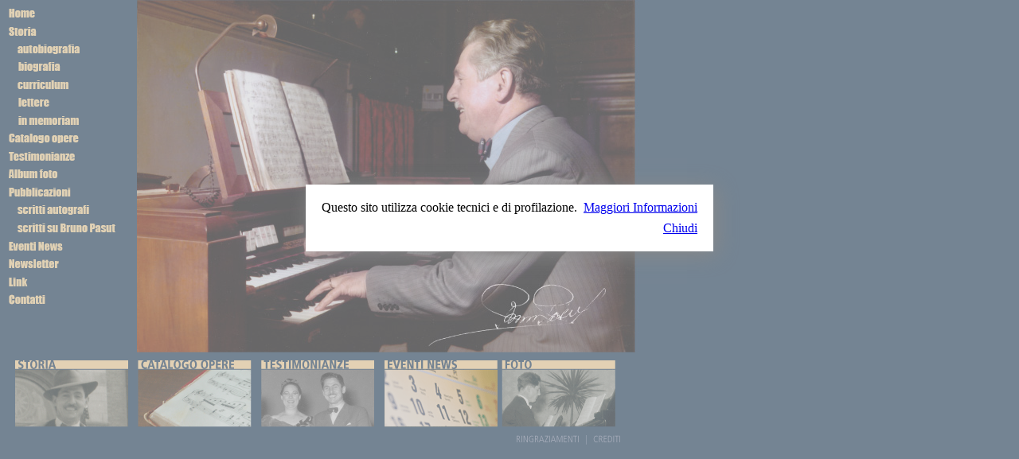

--- FILE ---
content_type: text/html
request_url: https://www.brunopasut.it/home.html
body_size: 2801
content:
<!DOCTYPE html PUBLIC "-//W3C//DTD XHTML 1.0 Transitional//EN" "http://www.w3.org/TR/xhtml1/DTD/xhtml1-transitional.dtd">
<html xmlns="http://www.w3.org/1999/xhtml">
<!-- Begin Cookie Consent plugin by Silktide - http://silktide.com/cookieconsent -->
<script type="text/javascript">
    window.cookieconsent_options = {"message":"Questo sito o gli strumenti terzi da questo utilizzati si avvalgono di cookie necessari al funzionamento ed utili alle finalità illustrate nella cookie policy. Se vuoi saperne di più o negare il consenso a tutti o ad alcuni cookie, consulta la cookie policy. Cliccando su \"accetto!\" acconsenti all’uso dei cookie.","dismiss":"accetto!","learnMore":"cookie policy","link":"http://www.brunopasut.it/cookies.html","theme":"light-floating"};
</script>

<script type="text/javascript" src="//s3.amazonaws.com/cc.silktide.com/cookieconsent.latest.min.js"></script>
<!-- End Cookie Consent plugin -->


<head>
<meta http-equiv="Content-Type" content="text/html; charset=UTF-8" />
<title>Pasut_home</title>
<style type="text/css">
<!--
body {
	margin-left: 0px;
	margin-top: 0px;
	margin-right: 0px;
	margin-bottom: 0px;
	background-color: #1c3b5a;
}
-->
</style>
<script type="text/javascript">
<!--
function MM_swapImgRestore() { //v3.0
  var i,x,a=document.MM_sr; for(i=0;a&&i<a.length&&(x=a[i])&&x.oSrc;i++) x.src=x.oSrc;
}
function MM_preloadImages() { //v3.0
  var d=document; if(d.images){ if(!d.MM_p) d.MM_p=new Array();
    var i,j=d.MM_p.length,a=MM_preloadImages.arguments; for(i=0; i<a.length; i++)
    if (a[i].indexOf("#")!=0){ d.MM_p[j]=new Image; d.MM_p[j++].src=a[i];}}
}

function MM_findObj(n, d) { //v4.01
  var p,i,x;  if(!d) d=document; if((p=n.indexOf("?"))>0&&parent.frames.length) {
    d=parent.frames[n.substring(p+1)].document; n=n.substring(0,p);}
  if(!(x=d[n])&&d.all) x=d.all[n]; for (i=0;!x&&i<d.forms.length;i++) x=d.forms[i][n];
  for(i=0;!x&&d.layers&&i<d.layers.length;i++) x=MM_findObj(n,d.layers[i].document);
  if(!x && d.getElementById) x=d.getElementById(n); return x;
}

function MM_swapImage() { //v3.0
  var i,j=0,x,a=MM_swapImage.arguments; document.MM_sr=new Array; for(i=0;i<(a.length-2);i+=3)
   if ((x=MM_findObj(a[i]))!=null){document.MM_sr[j++]=x; if(!x.oSrc) x.oSrc=x.src; x.src=a[i+2];}
}
//-->

<script src="cookiechoices/cookiechoices.js"></script>
<script>//<![CDATA[
document.addEventListener('DOMContentLoaded', function(event) {        
    cookieChoices.showCookieConsentDialog('Concenso.',         
        'Chiudi', 'Maggiori Informazioni',                      
                 'http://indirizzo_pagina_cookie_policy');
   });
//]]></script>

</script>

<script type="text/javascript">

  var _gaq = _gaq || [];
  _gaq.push(['_setAccount', 'UA-36797114-1']);
  _gaq.push(['_trackPageview']);

  (function() {
    var ga = document.createElement('script'); ga.type = 'text/javascript'; ga.async = true;
    ga.src = ('https:' == document.location.protocol ? 'https://ssl' : 'http://www') + '.google-analytics.com/ga.js';
    var s = document.getElementsByTagName('script')[0]; s.parentNode.insertBefore(ga, s);
  })();

</script>



</head>

<body onload="MM_preloadImages('immagini/StoriaON.gif','immagini/CatalogoON.gif','immagini/TestimonianzeON.gif','immagini/FotoON.gif','immagini/EventiON.gif','immagini/creditiON.gif','immagini/ringraziamentiON.gif','immagini/menuPasut_Home_ON.gif','immagini/menuPasut_autobiografia_ON.gif','immagini/menuPasut_biografia_ON.gif','immagini/menuPasut_curriculum_ON.gif','immagini/menuPasut_lettere_ON.gif','immagini/menuPasut_inmemoriam_ON.gif','immagini/menuPasut_Catalogo_opere_ON.gif','immagini/menuPasut_Testimonianze_ON.gif','immagini/menuPasut_Album_foto_ON.gif','immagini/menuPasut_scritti_autografi_ON.gif','immagini/menuPasut_scritti_BP_ON.gif','immagini/menuPasut_Eventi_News_ON.gif','immagini/menuPasut_Newsletter_ON.gif','immagini/menuPasut_Link_ON.gif','immagini/menuPasut_Contatti_ON.gif')">
<table border="0" cellspacing="0" cellpadding="0">
  <tr>
    <td width="802"><table border="0" cellspacing="0" cellpadding="0">
      <tr>
        <td width="172"><table width="172" border="0" cellspacing="0" cellpadding="0">
          <tr>
            <td width="168"><a href="home.html" onmouseout="MM_swapImgRestore()" onmouseover="MM_swapImage('home','','immagini/menuPasut_Home_ON.gif',1)"><img src="immagini/menuPasut_Home_OFF.gif" alt="home" name="home" width="170" height="28" border="0" id="home" /></a></td>
          </tr>
          <tr>
            <td><img src="immagini/menuPasut_Storia.gif" width="170" height="23" alt="storia" /></td>
          </tr>
          <tr>
            <td><a href="autobiografia.html" onmouseout="MM_swapImgRestore()" onmouseover="MM_swapImage('autobiografia','','immagini/menuPasut_autobiografia_ON.gif',1)"><img src="immagini/menuPasut_autobiografia_OFF.gif" alt="autobiografia" name="autobiografia" width="170" height="22" border="0" id="autobiografia" /></a></td>
          </tr>
          <tr>
            <td><a href="biografia.html" onmouseout="MM_swapImgRestore()" onmouseover="MM_swapImage('biografia','','immagini/menuPasut_biografia_ON.gif',1)"><img src="immagini/menuPasut_biografia_OFF.gif" alt="biografia" name="biografia" width="170" height="23" border="0" id="biografia" /></a></td>
          </tr>
          <tr>
            <td><a href="curriculum.html" onmouseout="MM_swapImgRestore()" onmouseover="MM_swapImage('curriculum','','immagini/menuPasut_curriculum_ON.gif',1)"><img src="immagini/menuPasut_curriculum_OFF.gif" alt="curriculum" name="curriculum" width="170" height="23" border="0" id="curriculum" /></a></td>
          </tr>
          <tr>
            <td><a href="lettere/lettere.html" onmouseout="MM_swapImgRestore()" onmouseover="MM_swapImage('lettere','','immagini/menuPasut_lettere_ON.gif',1)"><img src="immagini/menuPasut_lettere_OFF.gif" alt="lettere" name="lettere" width="170" height="22" border="0" id="lettere" /></a></td>
          </tr>
          <tr>
            <td><a href="inmemoriam/inmemoriam.html" onmouseout="MM_swapImgRestore()" onmouseover="MM_swapImage('in memoriam','','immagini/menuPasut_inmemoriam_ON.gif',1)"><img src="immagini/menuPasut_inmemoriam_OFF.gif" alt="in memoriam" name="in memoriam" width="170" height="22" border="0" id="in memoriam" /></a></td>
          </tr>
          <tr>
            <td><a href="catalogopere.html" onmouseout="MM_swapImgRestore()" onmouseover="MM_swapImage('catalogo opere','','immagini/menuPasut_Catalogo_opere_ON.gif',1)"><img src="immagini/menuPasut_Catalogo_opere_OFF.gif" alt="catalogo opere" name="catalogo opere" width="170" height="23" border="0" id="catalogo opere" /></a></td>
          </tr>
          <tr>
            <td><a href="testimonianze.html" onmouseout="MM_swapImgRestore()" onmouseover="MM_swapImage('testimonianze','','immagini/menuPasut_Testimonianze_ON.gif',1)"><img src="immagini/menuPasut_Testimonianze_OFF.gif" alt="testimonianze" name="testimonianze" width="170" height="22" border="0" id="testimonianze" /></a></td>
          </tr>
          <tr>
            <td><a href="albumfoto.html" onmouseout="MM_swapImgRestore()" onmouseover="MM_swapImage('album foto','','immagini/menuPasut_Album_foto_ON.gif',1)"><img src="immagini/menuPasut_Album_foto_OFF.gif" alt="album foto" name="album foto" width="170" height="23" border="0" id="album foto" /></a></td>
          </tr>
          <tr>
            <td><img src="immagini/menuPasut_Pubblicazioni.gif" width="170" height="23" alt="pubblicazioni" /></td>
          </tr>
          <tr>
            <td><a href="scrittiautografi.html" onmouseout="MM_swapImgRestore()" onmouseover="MM_swapImage('scritti autografi','','immagini/menuPasut_scritti_autografi_ON.gif',1)"><img src="immagini/menuPasut_scritti_autografi_OFF.gif" alt="scritti autografi" name="scritti autografi" width="170" height="22" border="0" id="scritti autografi" /></a></td>
          </tr>
          <tr>
            <td><a href="scrittisubp.html" onmouseout="MM_swapImgRestore()" onmouseover="MM_swapImage('scritti su Bruno Pasut','','immagini/menuPasut_scritti_BP_ON.gif',1)"><img src="immagini/menuPasut_scritti_BP_OFF.gif" alt="scritti su Bruno Pasut" name="scritti su Bruno Pasut" width="170" height="23" border="0" id="scritti su Bruno Pasut" /></a></td>
          </tr>
          <tr>
            <td><a href="eventinews.html" onmouseout="MM_swapImgRestore()" onmouseover="MM_swapImage('Immagine24','','immagini/menuPasut_Eventi_News_ON.gif',1)"><img src="immagini/menuPasut_Eventi_News_OFF.gif" alt="eventi-news" name="Immagine24" width="170" height="22" border="0" id="Immagine24" /></a></td>
          </tr>
          <tr>
            <td><a href="newsletter.htm" onmouseout="MM_swapImgRestore()" onmouseover="MM_swapImage('newsletter','','immagini/menuPasut_Newsletter_ON.gif',1)"><img src="immagini/menuPasut_Newsletter_OFF.gif" alt="newsletter" name="newsletter" width="170" height="23" border="0" id="newsletter" /></a></td>
          </tr>
          <tr>
            <td><a href="link.html" onmouseout="MM_swapImgRestore()" onmouseover="MM_swapImage('link','','immagini/menuPasut_Link_ON.gif',1)"><img src="immagini/menuPasut_Link_OFF.gif" alt="link" name="link" width="170" height="22" border="0" id="link" /></a></td>
          </tr>
          <tr>
            <td><a href="contatti.htm" onmouseout="MM_swapImgRestore()" onmouseover="MM_swapImage('contatti','','immagini/menuPasut_Contatti_ON.gif',1)"><img src="immagini/menuPasut_Contatti_OFF.gif" alt="contatti" name="contatti" width="170" height="24" border="0" id="contatti" /></a></td>
          </tr>
          <tr>
            <td><img src="immagini/menuPasut_sotto.gif" width="170" height="53" /></td>
          </tr>
        </table></td>
        <td width="630"><img src="immagini/Homefoto.jpg" width="631" height="443" /></td>
      </tr>
    </table></td>
  </tr>
  <tr>
    <td><table border="0" cellpadding="0" cellspacing="0">
      <tr>
        <td><img src="immagini/fasciaInfsin.gif" width="19" height="94" /></td>
        <td><a href="storia.html" onmouseout="MM_swapImgRestore()" onmouseover="MM_swapImage('Storia','','immagini/StoriaON.gif',1)"><img src="immagini/StoriaOFF.gif" alt="Storia" name="Storia" width="149" height="94" border="0" id="Storia" /></a></td>
        <td><a href="catalogopere.html" onmouseout="MM_swapImgRestore()" onmouseover="MM_swapImage('Catalogo opere','','immagini/CatalogoON.gif',1)"><img src="immagini/CatalogoOFF.gif" alt="Catalogo opere" name="Catalogo opere" width="154" height="94" border="0" id="Catalogo opere" /></a></td>
        <td><a href="testimonianze.html" onmouseout="MM_swapImgRestore()" onmouseover="MM_swapImage('Testimonianze','','immagini/TestimonianzeON.gif',1)"><img src="immagini/TestimonianzeOFF.gif" alt="Testimonianze" name="Testimonianze" width="155" height="94" border="0" id="Testimonianze" /></a></td>
        <td><a href="eventinews.html" onmouseout="MM_swapImgRestore()" onmouseover="MM_swapImage('eventi news','','immagini/EventiON.gif',1)"><img src="immagini/EventiOFF.gif" alt="Eventi News" name="eventi news" width="148" height="94" border="0" id="eventi news" /></a></td>
        <td><a href="albumfoto.html" onmouseout="MM_swapImgRestore()" onmouseover="MM_swapImage('Foto','','immagini/FotoON.gif',1)"><img src="immagini/FotoOFF.gif" alt="Foto" name="Foto" width="154" height="94" border="0" id="Foto" /></a></td>
        </tr>
    </table></td>
  </tr>
  <tr>
    <td><table border="0" cellspacing="0" cellpadding="0">
      <tr>
        <td><img src="immagini/PASUTfasciainferiore.gif" alt="" width="647" height="30" /></td>
        <td><a href="ringraziamenti.html" onmouseout="MM_swapImgRestore()" onmouseover="MM_swapImage('ringraziamenti','','immagini/ringraziamentiON.gif',1)"><img src="immagini/ringraziamentiOFF.gif" alt="ringraziamenti" name="ringraziamenti" width="90" height="30" border="0" id="ringraziamenti" /></a></td>
        <td><a href="crediti.html" onmouseout="MM_swapImgRestore()" onmouseover="MM_swapImage('crediti','','immagini/creditiON.gif',1)"><img src="immagini/creditiOFF.gif" alt="crediti" name="crediti" width="62" height="30" border="0" id="crediti" /></a></td>
      </tr>
    </table></td>
  </tr>
</table>

<script src="/cookiechoices.js"></script>
<script>//<![CDATA[
document.addEventListener('DOMContentLoaded', function(event) {        
    cookieChoices.showCookieConsentDialog('Questo sito utilizza cookie tecnici e di profilazione.',         
        'Chiudi', 'Maggiori Informazioni',                      
                 'https://www.brunopasut.it/cookies.html');
   });
//]]></script>

</body>
</html>
